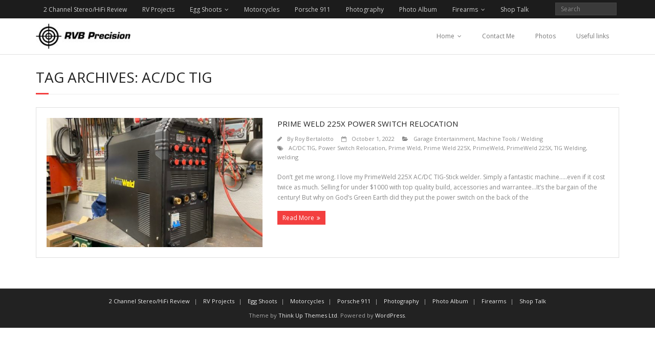

--- FILE ---
content_type: text/html; charset=UTF-8
request_url: https://rvbprecision.com/tag/ac-dc-tig
body_size: 8178
content:
<!DOCTYPE html>

<html lang="en-US">
<head>
<meta charset="UTF-8" />
<meta name="viewport" content="width=device-width" />
<link rel="profile" href="//gmpg.org/xfn/11" />
<link rel="pingback" href="https://rvbprecision.com/xmlrpc.php" />

<title>AC/DC TIG &#8211; RVB Precision</title>
<meta name='robots' content='max-image-preview:large' />
<link rel='dns-prefetch' href='//llmscentral.com' />
<link rel='dns-prefetch' href='//fonts.googleapis.com' />
<link rel="alternate" type="application/rss+xml" title="RVB Precision &raquo; Feed" href="https://rvbprecision.com/feed" />
<link rel="alternate" type="application/rss+xml" title="RVB Precision &raquo; Comments Feed" href="https://rvbprecision.com/comments/feed" />
<link rel="alternate" type="application/rss+xml" title="RVB Precision &raquo; AC/DC TIG Tag Feed" href="https://rvbprecision.com/tag/ac-dc-tig/feed" />
<style id='wp-img-auto-sizes-contain-inline-css' type='text/css'>
img:is([sizes=auto i],[sizes^="auto," i]){contain-intrinsic-size:3000px 1500px}
/*# sourceURL=wp-img-auto-sizes-contain-inline-css */
</style>
<style id='wp-emoji-styles-inline-css' type='text/css'>

	img.wp-smiley, img.emoji {
		display: inline !important;
		border: none !important;
		box-shadow: none !important;
		height: 1em !important;
		width: 1em !important;
		margin: 0 0.07em !important;
		vertical-align: -0.1em !important;
		background: none !important;
		padding: 0 !important;
	}
/*# sourceURL=wp-emoji-styles-inline-css */
</style>
<style id='wp-block-library-inline-css' type='text/css'>
:root{--wp-block-synced-color:#7a00df;--wp-block-synced-color--rgb:122,0,223;--wp-bound-block-color:var(--wp-block-synced-color);--wp-editor-canvas-background:#ddd;--wp-admin-theme-color:#007cba;--wp-admin-theme-color--rgb:0,124,186;--wp-admin-theme-color-darker-10:#006ba1;--wp-admin-theme-color-darker-10--rgb:0,107,160.5;--wp-admin-theme-color-darker-20:#005a87;--wp-admin-theme-color-darker-20--rgb:0,90,135;--wp-admin-border-width-focus:2px}@media (min-resolution:192dpi){:root{--wp-admin-border-width-focus:1.5px}}.wp-element-button{cursor:pointer}:root .has-very-light-gray-background-color{background-color:#eee}:root .has-very-dark-gray-background-color{background-color:#313131}:root .has-very-light-gray-color{color:#eee}:root .has-very-dark-gray-color{color:#313131}:root .has-vivid-green-cyan-to-vivid-cyan-blue-gradient-background{background:linear-gradient(135deg,#00d084,#0693e3)}:root .has-purple-crush-gradient-background{background:linear-gradient(135deg,#34e2e4,#4721fb 50%,#ab1dfe)}:root .has-hazy-dawn-gradient-background{background:linear-gradient(135deg,#faaca8,#dad0ec)}:root .has-subdued-olive-gradient-background{background:linear-gradient(135deg,#fafae1,#67a671)}:root .has-atomic-cream-gradient-background{background:linear-gradient(135deg,#fdd79a,#004a59)}:root .has-nightshade-gradient-background{background:linear-gradient(135deg,#330968,#31cdcf)}:root .has-midnight-gradient-background{background:linear-gradient(135deg,#020381,#2874fc)}:root{--wp--preset--font-size--normal:16px;--wp--preset--font-size--huge:42px}.has-regular-font-size{font-size:1em}.has-larger-font-size{font-size:2.625em}.has-normal-font-size{font-size:var(--wp--preset--font-size--normal)}.has-huge-font-size{font-size:var(--wp--preset--font-size--huge)}.has-text-align-center{text-align:center}.has-text-align-left{text-align:left}.has-text-align-right{text-align:right}.has-fit-text{white-space:nowrap!important}#end-resizable-editor-section{display:none}.aligncenter{clear:both}.items-justified-left{justify-content:flex-start}.items-justified-center{justify-content:center}.items-justified-right{justify-content:flex-end}.items-justified-space-between{justify-content:space-between}.screen-reader-text{border:0;clip-path:inset(50%);height:1px;margin:-1px;overflow:hidden;padding:0;position:absolute;width:1px;word-wrap:normal!important}.screen-reader-text:focus{background-color:#ddd;clip-path:none;color:#444;display:block;font-size:1em;height:auto;left:5px;line-height:normal;padding:15px 23px 14px;text-decoration:none;top:5px;width:auto;z-index:100000}html :where(.has-border-color){border-style:solid}html :where([style*=border-top-color]){border-top-style:solid}html :where([style*=border-right-color]){border-right-style:solid}html :where([style*=border-bottom-color]){border-bottom-style:solid}html :where([style*=border-left-color]){border-left-style:solid}html :where([style*=border-width]){border-style:solid}html :where([style*=border-top-width]){border-top-style:solid}html :where([style*=border-right-width]){border-right-style:solid}html :where([style*=border-bottom-width]){border-bottom-style:solid}html :where([style*=border-left-width]){border-left-style:solid}html :where(img[class*=wp-image-]){height:auto;max-width:100%}:where(figure){margin:0 0 1em}html :where(.is-position-sticky){--wp-admin--admin-bar--position-offset:var(--wp-admin--admin-bar--height,0px)}@media screen and (max-width:600px){html :where(.is-position-sticky){--wp-admin--admin-bar--position-offset:0px}}

/*# sourceURL=wp-block-library-inline-css */
</style><style id='wp-block-paragraph-inline-css' type='text/css'>
.is-small-text{font-size:.875em}.is-regular-text{font-size:1em}.is-large-text{font-size:2.25em}.is-larger-text{font-size:3em}.has-drop-cap:not(:focus):first-letter{float:left;font-size:8.4em;font-style:normal;font-weight:100;line-height:.68;margin:.05em .1em 0 0;text-transform:uppercase}body.rtl .has-drop-cap:not(:focus):first-letter{float:none;margin-left:.1em}p.has-drop-cap.has-background{overflow:hidden}:root :where(p.has-background){padding:1.25em 2.375em}:where(p.has-text-color:not(.has-link-color)) a{color:inherit}p.has-text-align-left[style*="writing-mode:vertical-lr"],p.has-text-align-right[style*="writing-mode:vertical-rl"]{rotate:180deg}
/*# sourceURL=https://rvbprecision.com/wp-includes/blocks/paragraph/style.min.css */
</style>
<style id='global-styles-inline-css' type='text/css'>
:root{--wp--preset--aspect-ratio--square: 1;--wp--preset--aspect-ratio--4-3: 4/3;--wp--preset--aspect-ratio--3-4: 3/4;--wp--preset--aspect-ratio--3-2: 3/2;--wp--preset--aspect-ratio--2-3: 2/3;--wp--preset--aspect-ratio--16-9: 16/9;--wp--preset--aspect-ratio--9-16: 9/16;--wp--preset--color--black: #000000;--wp--preset--color--cyan-bluish-gray: #abb8c3;--wp--preset--color--white: #ffffff;--wp--preset--color--pale-pink: #f78da7;--wp--preset--color--vivid-red: #cf2e2e;--wp--preset--color--luminous-vivid-orange: #ff6900;--wp--preset--color--luminous-vivid-amber: #fcb900;--wp--preset--color--light-green-cyan: #7bdcb5;--wp--preset--color--vivid-green-cyan: #00d084;--wp--preset--color--pale-cyan-blue: #8ed1fc;--wp--preset--color--vivid-cyan-blue: #0693e3;--wp--preset--color--vivid-purple: #9b51e0;--wp--preset--gradient--vivid-cyan-blue-to-vivid-purple: linear-gradient(135deg,rgb(6,147,227) 0%,rgb(155,81,224) 100%);--wp--preset--gradient--light-green-cyan-to-vivid-green-cyan: linear-gradient(135deg,rgb(122,220,180) 0%,rgb(0,208,130) 100%);--wp--preset--gradient--luminous-vivid-amber-to-luminous-vivid-orange: linear-gradient(135deg,rgb(252,185,0) 0%,rgb(255,105,0) 100%);--wp--preset--gradient--luminous-vivid-orange-to-vivid-red: linear-gradient(135deg,rgb(255,105,0) 0%,rgb(207,46,46) 100%);--wp--preset--gradient--very-light-gray-to-cyan-bluish-gray: linear-gradient(135deg,rgb(238,238,238) 0%,rgb(169,184,195) 100%);--wp--preset--gradient--cool-to-warm-spectrum: linear-gradient(135deg,rgb(74,234,220) 0%,rgb(151,120,209) 20%,rgb(207,42,186) 40%,rgb(238,44,130) 60%,rgb(251,105,98) 80%,rgb(254,248,76) 100%);--wp--preset--gradient--blush-light-purple: linear-gradient(135deg,rgb(255,206,236) 0%,rgb(152,150,240) 100%);--wp--preset--gradient--blush-bordeaux: linear-gradient(135deg,rgb(254,205,165) 0%,rgb(254,45,45) 50%,rgb(107,0,62) 100%);--wp--preset--gradient--luminous-dusk: linear-gradient(135deg,rgb(255,203,112) 0%,rgb(199,81,192) 50%,rgb(65,88,208) 100%);--wp--preset--gradient--pale-ocean: linear-gradient(135deg,rgb(255,245,203) 0%,rgb(182,227,212) 50%,rgb(51,167,181) 100%);--wp--preset--gradient--electric-grass: linear-gradient(135deg,rgb(202,248,128) 0%,rgb(113,206,126) 100%);--wp--preset--gradient--midnight: linear-gradient(135deg,rgb(2,3,129) 0%,rgb(40,116,252) 100%);--wp--preset--font-size--small: 13px;--wp--preset--font-size--medium: 20px;--wp--preset--font-size--large: 36px;--wp--preset--font-size--x-large: 42px;--wp--preset--spacing--20: 0.44rem;--wp--preset--spacing--30: 0.67rem;--wp--preset--spacing--40: 1rem;--wp--preset--spacing--50: 1.5rem;--wp--preset--spacing--60: 2.25rem;--wp--preset--spacing--70: 3.38rem;--wp--preset--spacing--80: 5.06rem;--wp--preset--shadow--natural: 6px 6px 9px rgba(0, 0, 0, 0.2);--wp--preset--shadow--deep: 12px 12px 50px rgba(0, 0, 0, 0.4);--wp--preset--shadow--sharp: 6px 6px 0px rgba(0, 0, 0, 0.2);--wp--preset--shadow--outlined: 6px 6px 0px -3px rgb(255, 255, 255), 6px 6px rgb(0, 0, 0);--wp--preset--shadow--crisp: 6px 6px 0px rgb(0, 0, 0);}:where(.is-layout-flex){gap: 0.5em;}:where(.is-layout-grid){gap: 0.5em;}body .is-layout-flex{display: flex;}.is-layout-flex{flex-wrap: wrap;align-items: center;}.is-layout-flex > :is(*, div){margin: 0;}body .is-layout-grid{display: grid;}.is-layout-grid > :is(*, div){margin: 0;}:where(.wp-block-columns.is-layout-flex){gap: 2em;}:where(.wp-block-columns.is-layout-grid){gap: 2em;}:where(.wp-block-post-template.is-layout-flex){gap: 1.25em;}:where(.wp-block-post-template.is-layout-grid){gap: 1.25em;}.has-black-color{color: var(--wp--preset--color--black) !important;}.has-cyan-bluish-gray-color{color: var(--wp--preset--color--cyan-bluish-gray) !important;}.has-white-color{color: var(--wp--preset--color--white) !important;}.has-pale-pink-color{color: var(--wp--preset--color--pale-pink) !important;}.has-vivid-red-color{color: var(--wp--preset--color--vivid-red) !important;}.has-luminous-vivid-orange-color{color: var(--wp--preset--color--luminous-vivid-orange) !important;}.has-luminous-vivid-amber-color{color: var(--wp--preset--color--luminous-vivid-amber) !important;}.has-light-green-cyan-color{color: var(--wp--preset--color--light-green-cyan) !important;}.has-vivid-green-cyan-color{color: var(--wp--preset--color--vivid-green-cyan) !important;}.has-pale-cyan-blue-color{color: var(--wp--preset--color--pale-cyan-blue) !important;}.has-vivid-cyan-blue-color{color: var(--wp--preset--color--vivid-cyan-blue) !important;}.has-vivid-purple-color{color: var(--wp--preset--color--vivid-purple) !important;}.has-black-background-color{background-color: var(--wp--preset--color--black) !important;}.has-cyan-bluish-gray-background-color{background-color: var(--wp--preset--color--cyan-bluish-gray) !important;}.has-white-background-color{background-color: var(--wp--preset--color--white) !important;}.has-pale-pink-background-color{background-color: var(--wp--preset--color--pale-pink) !important;}.has-vivid-red-background-color{background-color: var(--wp--preset--color--vivid-red) !important;}.has-luminous-vivid-orange-background-color{background-color: var(--wp--preset--color--luminous-vivid-orange) !important;}.has-luminous-vivid-amber-background-color{background-color: var(--wp--preset--color--luminous-vivid-amber) !important;}.has-light-green-cyan-background-color{background-color: var(--wp--preset--color--light-green-cyan) !important;}.has-vivid-green-cyan-background-color{background-color: var(--wp--preset--color--vivid-green-cyan) !important;}.has-pale-cyan-blue-background-color{background-color: var(--wp--preset--color--pale-cyan-blue) !important;}.has-vivid-cyan-blue-background-color{background-color: var(--wp--preset--color--vivid-cyan-blue) !important;}.has-vivid-purple-background-color{background-color: var(--wp--preset--color--vivid-purple) !important;}.has-black-border-color{border-color: var(--wp--preset--color--black) !important;}.has-cyan-bluish-gray-border-color{border-color: var(--wp--preset--color--cyan-bluish-gray) !important;}.has-white-border-color{border-color: var(--wp--preset--color--white) !important;}.has-pale-pink-border-color{border-color: var(--wp--preset--color--pale-pink) !important;}.has-vivid-red-border-color{border-color: var(--wp--preset--color--vivid-red) !important;}.has-luminous-vivid-orange-border-color{border-color: var(--wp--preset--color--luminous-vivid-orange) !important;}.has-luminous-vivid-amber-border-color{border-color: var(--wp--preset--color--luminous-vivid-amber) !important;}.has-light-green-cyan-border-color{border-color: var(--wp--preset--color--light-green-cyan) !important;}.has-vivid-green-cyan-border-color{border-color: var(--wp--preset--color--vivid-green-cyan) !important;}.has-pale-cyan-blue-border-color{border-color: var(--wp--preset--color--pale-cyan-blue) !important;}.has-vivid-cyan-blue-border-color{border-color: var(--wp--preset--color--vivid-cyan-blue) !important;}.has-vivid-purple-border-color{border-color: var(--wp--preset--color--vivid-purple) !important;}.has-vivid-cyan-blue-to-vivid-purple-gradient-background{background: var(--wp--preset--gradient--vivid-cyan-blue-to-vivid-purple) !important;}.has-light-green-cyan-to-vivid-green-cyan-gradient-background{background: var(--wp--preset--gradient--light-green-cyan-to-vivid-green-cyan) !important;}.has-luminous-vivid-amber-to-luminous-vivid-orange-gradient-background{background: var(--wp--preset--gradient--luminous-vivid-amber-to-luminous-vivid-orange) !important;}.has-luminous-vivid-orange-to-vivid-red-gradient-background{background: var(--wp--preset--gradient--luminous-vivid-orange-to-vivid-red) !important;}.has-very-light-gray-to-cyan-bluish-gray-gradient-background{background: var(--wp--preset--gradient--very-light-gray-to-cyan-bluish-gray) !important;}.has-cool-to-warm-spectrum-gradient-background{background: var(--wp--preset--gradient--cool-to-warm-spectrum) !important;}.has-blush-light-purple-gradient-background{background: var(--wp--preset--gradient--blush-light-purple) !important;}.has-blush-bordeaux-gradient-background{background: var(--wp--preset--gradient--blush-bordeaux) !important;}.has-luminous-dusk-gradient-background{background: var(--wp--preset--gradient--luminous-dusk) !important;}.has-pale-ocean-gradient-background{background: var(--wp--preset--gradient--pale-ocean) !important;}.has-electric-grass-gradient-background{background: var(--wp--preset--gradient--electric-grass) !important;}.has-midnight-gradient-background{background: var(--wp--preset--gradient--midnight) !important;}.has-small-font-size{font-size: var(--wp--preset--font-size--small) !important;}.has-medium-font-size{font-size: var(--wp--preset--font-size--medium) !important;}.has-large-font-size{font-size: var(--wp--preset--font-size--large) !important;}.has-x-large-font-size{font-size: var(--wp--preset--font-size--x-large) !important;}
/*# sourceURL=global-styles-inline-css */
</style>

<style id='classic-theme-styles-inline-css' type='text/css'>
/*! This file is auto-generated */
.wp-block-button__link{color:#fff;background-color:#32373c;border-radius:9999px;box-shadow:none;text-decoration:none;padding:calc(.667em + 2px) calc(1.333em + 2px);font-size:1.125em}.wp-block-file__button{background:#32373c;color:#fff;text-decoration:none}
/*# sourceURL=/wp-includes/css/classic-themes.min.css */
</style>
<link rel='stylesheet' id='thinkup-google-fonts-css' href='//fonts.googleapis.com/css?family=Open+Sans%3A300%2C400%2C600%2C700&#038;subset=latin%2Clatin-ext' type='text/css' media='all' />
<link rel='stylesheet' id='prettyPhoto-css' href='https://rvbprecision.com/wp-content/themes/minamaze/lib/extentions/prettyPhoto/css/prettyPhoto.css?ver=3.1.6' type='text/css' media='all' />
<link rel='stylesheet' id='thinkup-bootstrap-css' href='https://rvbprecision.com/wp-content/themes/minamaze/lib/extentions/bootstrap/css/bootstrap.min.css?ver=2.3.2' type='text/css' media='all' />
<link rel='stylesheet' id='dashicons-css' href='https://rvbprecision.com/wp-includes/css/dashicons.min.css?ver=6.9' type='text/css' media='all' />
<link rel='stylesheet' id='font-awesome-css' href='https://rvbprecision.com/wp-content/themes/minamaze/lib/extentions/font-awesome/css/font-awesome.min.css?ver=4.7.0' type='text/css' media='all' />
<link rel='stylesheet' id='thinkup-shortcodes-css' href='https://rvbprecision.com/wp-content/themes/minamaze/styles/style-shortcodes.css?ver=1.8.6' type='text/css' media='all' />
<link rel='stylesheet' id='thinkup-style-css' href='https://rvbprecision.com/wp-content/themes/minamaze/style.css?ver=1.8.6' type='text/css' media='all' />
<link rel='stylesheet' id='thinkup-responsive-css' href='https://rvbprecision.com/wp-content/themes/minamaze/styles/style-responsive.css?ver=1.8.6' type='text/css' media='all' />
<script type="text/javascript" src="https://rvbprecision.com/wp-includes/js/jquery/jquery.min.js?ver=3.7.1" id="jquery-core-js"></script>
<script type="text/javascript" src="https://rvbprecision.com/wp-includes/js/jquery/jquery-migrate.min.js?ver=3.4.1" id="jquery-migrate-js"></script>
<link rel="https://api.w.org/" href="https://rvbprecision.com/wp-json/" /><link rel="alternate" title="JSON" type="application/json" href="https://rvbprecision.com/wp-json/wp/v2/tags/1646" /><link rel="EditURI" type="application/rsd+xml" title="RSD" href="https://rvbprecision.com/xmlrpc.php?rsd" />
<meta name="generator" content="WordPress 6.9" />
<style type="text/css">.recentcomments a{display:inline !important;padding:0 !important;margin:0 !important;}</style></head>

<body class="archive tag tag-ac-dc-tig tag-1646 wp-custom-logo wp-theme-minamaze layout-sidebar-none layout-responsive header-style1 blog-style1 blog-style1-layout1 group-blog">
<div id="body-core" class="hfeed site">

	<a class="skip-link screen-reader-text" href="#content">Skip to content</a>
	<!-- .skip-link -->

	<header id="site-header">

		
		<div id="pre-header">
		<div class="wrap-safari">
		<div id="pre-header-core" class="main-navigation">
  
						<div id="pre-header-links-inner" class="header-links"><ul id="menu-navigation" class="menu"><li id="menu-item-3676" class="menu-item menu-item-type-taxonomy menu-item-object-category menu-item-3676"><a href="https://rvbprecision.com/category/stereo">2 Channel Stereo/HiFi Review</a></li>
<li id="menu-item-146" class="menu-item menu-item-type-taxonomy menu-item-object-category menu-item-146"><a href="https://rvbprecision.com/category/rv-projects">RV Projects</a></li>
<li id="menu-item-89" class="menu-item menu-item-type-taxonomy menu-item-object-category menu-item-has-children menu-item-89"><a href="https://rvbprecision.com/category/firearms/egg-shoot-info" title="Egg Shoot Rifle Target Competition">Egg Shoots</a>
<ul class="sub-menu">
	<li id="menu-item-147" class="menu-item menu-item-type-taxonomy menu-item-object-category menu-item-147"><a href="https://rvbprecision.com/category/firearms/egg-shoot-results" title="Egg Shoot Results">Results</a></li>
</ul>
</li>
<li id="menu-item-90" class="menu-item menu-item-type-taxonomy menu-item-object-category menu-item-90"><a href="https://rvbprecision.com/category/machine-tools-welding/motorcycles">Motorcycles</a></li>
<li id="menu-item-92" class="menu-item menu-item-type-taxonomy menu-item-object-category menu-item-92"><a href="https://rvbprecision.com/category/machine-tools-welding/porsche-911-stuff">Porsche 911</a></li>
<li id="menu-item-93" class="menu-item menu-item-type-taxonomy menu-item-object-category menu-item-93"><a href="https://rvbprecision.com/category/machine-tools-welding/photography">Photography</a></li>
<li id="menu-item-96" class="menu-item menu-item-type-custom menu-item-object-custom menu-item-96"><a href="http://public.fotki.com/Rbertalotto/">Photo Album</a></li>
<li id="menu-item-91" class="menu-item menu-item-type-taxonomy menu-item-object-category menu-item-has-children menu-item-91"><a href="https://rvbprecision.com/category/shooting">Firearms</a>
<ul class="sub-menu">
	<li id="menu-item-97" class="menu-item menu-item-type-taxonomy menu-item-object-category menu-item-97"><a href="https://rvbprecision.com/category/firearms/mike-bellm">Mike Bellm</a></li>
</ul>
</li>
<li id="menu-item-94" class="menu-item menu-item-type-taxonomy menu-item-object-category menu-item-94"><a href="https://rvbprecision.com/category/machine-tools-welding/garage-entertainment" title="Shop Projects and Entertainment">Shop Talk</a></li>
</ul></div>			
			<div id="pre-header-search">	<form method="get" class="searchform" action="https://rvbprecision.com/" role="search">
		<input type="text" class="search" name="s" value="" placeholder="Search" />
		<input type="submit" class="searchsubmit" name="submit" value="Search" />
	</form></div>
			
		</div>
		</div>
		</div>
		<!-- #pre-header -->

		<div id="header">
		<div id="header-core">

			<div id="logo">
			<a href="https://rvbprecision.com/" class="custom-logo-link" rel="home"><img width="200" height="54" src="https://rvbprecision.com/wp-content/uploads/cropped-rvb-precision2.jpg" class="custom-logo" alt="RVB Precision" decoding="async" /></a>			</div>

			<div id="header-links" class="main-navigation">
			<div id="header-links-inner" class="header-links">
				<ul id="menu-links" class="menu"><li id="menu-item-1150" class="menu-item menu-item-type-custom menu-item-object-custom menu-item-home menu-item-has-children menu-item-1150"><a href="http://rvbprecision.com/">Home</a>
<ul class="sub-menu">
	<li id="menu-item-1153" class="menu-item menu-item-type-taxonomy menu-item-object-category menu-item-1153"><a href="https://rvbprecision.com/category/rv-projects">RV Projects</a></li>
	<li id="menu-item-1155" class="menu-item menu-item-type-taxonomy menu-item-object-category menu-item-has-children menu-item-1155"><a href="https://rvbprecision.com/category/firearms/egg-shoot-info">Egg Shoot Info</a>
	<ul class="sub-menu">
		<li id="menu-item-1156" class="menu-item menu-item-type-taxonomy menu-item-object-category menu-item-1156"><a href="https://rvbprecision.com/category/firearms/egg-shoot-results">Results</a></li>
	</ul>
</li>
	<li id="menu-item-1157" class="menu-item menu-item-type-taxonomy menu-item-object-category menu-item-1157"><a href="https://rvbprecision.com/category/firearms">Firearms</a></li>
	<li id="menu-item-1158" class="menu-item menu-item-type-taxonomy menu-item-object-category menu-item-1158"><a href="https://rvbprecision.com/category/machine-tools-welding/motorcycles">Motorcycles</a></li>
	<li id="menu-item-1159" class="menu-item menu-item-type-taxonomy menu-item-object-category menu-item-1159"><a href="https://rvbprecision.com/category/machine-tools-welding/porsche-911-stuff">Porsche 911 Articles</a></li>
	<li id="menu-item-1160" class="menu-item menu-item-type-taxonomy menu-item-object-category menu-item-has-children menu-item-1160"><a href="https://rvbprecision.com/category/shooting">Shooting</a>
	<ul class="sub-menu">
		<li id="menu-item-1161" class="menu-item menu-item-type-taxonomy menu-item-object-category menu-item-1161"><a href="https://rvbprecision.com/category/firearms/mike-bellm">Mike Bellm</a></li>
	</ul>
</li>
</ul>
</li>
<li id="menu-item-1151" class="menu-item menu-item-type-post_type menu-item-object-page menu-item-1151"><a href="https://rvbprecision.com/contact-me">Contact Me</a></li>
<li id="menu-item-277" class="menu-item menu-item-type-custom menu-item-object-custom menu-item-277"><a href="http://public.fotki.com/Rbertalotto/">Photos</a></li>
<li id="menu-item-1152" class="menu-item menu-item-type-post_type menu-item-object-page menu-item-1152"><a href="https://rvbprecision.com/useful-links">Useful links</a></li>
</ul>			</div>
			</div>
			<!-- #header-links .main-navigation -->

			<div id="header-responsive"><a class="btn-navbar collapsed" data-toggle="collapse" data-target=".nav-collapse" tabindex="0"><span class="icon-bar"></span><span class="icon-bar"></span><span class="icon-bar"></span></a><div id="header-responsive-inner" class="responsive-links nav-collapse collapse"><ul id="menu-links-1" class=""><li class="menu-item menu-item-type-custom menu-item-object-custom menu-item-home menu-item-has-children menu-item-1150"><a href="http://rvbprecision.com/">Home</a>
<ul class="sub-menu">
	<li class="menu-item menu-item-type-taxonomy menu-item-object-category menu-item-1153"><a href="https://rvbprecision.com/category/rv-projects">&nbsp; &nbsp; &nbsp; &nbsp; &#45; RV Projects</a></li>
	<li class="menu-item menu-item-type-taxonomy menu-item-object-category menu-item-has-children menu-item-1155"><a href="https://rvbprecision.com/category/firearms/egg-shoot-info">&nbsp; &nbsp; &nbsp; &nbsp; &#45; Egg Shoot Info</a>
	<ul class="sub-menu">
		<li class="menu-item menu-item-type-taxonomy menu-item-object-category menu-item-1156"><a href="https://rvbprecision.com/category/firearms/egg-shoot-results">&nbsp; &nbsp; &nbsp; &nbsp; &nbsp; &nbsp; &nbsp; &nbsp; &#45; Results</a></li>
	</ul>
</li>
	<li class="menu-item menu-item-type-taxonomy menu-item-object-category menu-item-1157"><a href="https://rvbprecision.com/category/firearms">&nbsp; &nbsp; &nbsp; &nbsp; &#45; Firearms</a></li>
	<li class="menu-item menu-item-type-taxonomy menu-item-object-category menu-item-1158"><a href="https://rvbprecision.com/category/machine-tools-welding/motorcycles">&nbsp; &nbsp; &nbsp; &nbsp; &#45; Motorcycles</a></li>
	<li class="menu-item menu-item-type-taxonomy menu-item-object-category menu-item-1159"><a href="https://rvbprecision.com/category/machine-tools-welding/porsche-911-stuff">&nbsp; &nbsp; &nbsp; &nbsp; &#45; Porsche 911 Articles</a></li>
	<li class="menu-item menu-item-type-taxonomy menu-item-object-category menu-item-has-children menu-item-1160"><a href="https://rvbprecision.com/category/shooting">&nbsp; &nbsp; &nbsp; &nbsp; &#45; Shooting</a>
	<ul class="sub-menu">
		<li class="menu-item menu-item-type-taxonomy menu-item-object-category menu-item-1161"><a href="https://rvbprecision.com/category/firearms/mike-bellm">&nbsp; &nbsp; &nbsp; &nbsp; &nbsp; &nbsp; &nbsp; &nbsp; &#45; Mike Bellm</a></li>
	</ul>
</li>
</ul>
</li>
<li class="menu-item menu-item-type-post_type menu-item-object-page menu-item-1151"><a href="https://rvbprecision.com/contact-me">Contact Me</a></li>
<li class="menu-item menu-item-type-custom menu-item-object-custom menu-item-277"><a href="http://public.fotki.com/Rbertalotto/">Photos</a></li>
<li class="menu-item menu-item-type-post_type menu-item-object-page menu-item-1152"><a href="https://rvbprecision.com/useful-links">Useful links</a></li>
</ul></div></div><!-- #header-responsive -->
		</div>
		</div>
		<!-- #header -->
			</header>
	<!-- header -->

		
	<div id="content">
	<div id="content-core">

		<div id="main">
		<div id="intro" class="option1"><div id="intro-core"><h1 class="page-title"><span>Tag Archives: AC/DC TIG</span></h1></div></div>
		<div id="main-core">
			
				
					<article id="post-4041" class="blog-article post-4041 post type-post status-publish format-standard has-post-thumbnail hentry category-garage-entertainment category-machine-tools-welding tag-ac-dc-tig tag-power-switch-relocation tag-prime-weld tag-prime-weld-225x tag-primeweld tag-primeweld-225x tag-tig-welding tag-welding">

						
						<header class="entry-header two_fifth">
							<div class="blog-thumb"><a href="https://rvbprecision.com/machine-tools-welding/garage-entertainment/prime-weld-225x-power-switch-relocation.html"><img width="570" height="342" src="https://rvbprecision.com/wp-content/uploads/IMG_0297-570x342.jpg" class="attachment-column2-3/5 size-column2-3/5 wp-post-image" alt="" decoding="async" fetchpriority="high" /></a></div>						</header>		

						<div class="entry-content three_fifth last">
							<h2 class="blog-title"><a href="https://rvbprecision.com/machine-tools-welding/garage-entertainment/prime-weld-225x-power-switch-relocation.html" title="Permalink to Prime Weld 225X Power Switch Relocation">Prime Weld 225X Power Switch Relocation</a></h2>
							<div class="entry-meta"><span class="author"><i class="fa fa-pencil"></i>By <a href="https://rvbprecision.com/author/roy" title="View all posts by Roy Bertalotto" rel="author">Roy Bertalotto</a></span><span class="date"><i class="fa fa-calendar-o"></i><a href="https://rvbprecision.com/machine-tools-welding/garage-entertainment/prime-weld-225x-power-switch-relocation.html" title="Prime Weld 225X Power Switch Relocation"><time datetime="2022-10-01T14:11:26-04:00">October 1, 2022</time></a></span><span class="category"><i class="fa fa-folder-open"></i><a href="https://rvbprecision.com/category/machine-tools-welding/garage-entertainment" rel="category tag">Garage Entertainment</a>, <a href="https://rvbprecision.com/category/machine-tools-welding" rel="category tag">Machine Tools / Welding</a></span><span class="tags"><i class="fa fa-tags"></i><a href="https://rvbprecision.com/tag/ac-dc-tig" rel="tag">AC/DC TIG</a>, <a href="https://rvbprecision.com/tag/power-switch-relocation" rel="tag">Power Switch Relocation</a>, <a href="https://rvbprecision.com/tag/prime-weld" rel="tag">Prime Weld</a>, <a href="https://rvbprecision.com/tag/prime-weld-225x" rel="tag">Prime Weld 225X</a>, <a href="https://rvbprecision.com/tag/primeweld" rel="tag">PrimeWeld</a>, <a href="https://rvbprecision.com/tag/primeweld-225x" rel="tag">PrimeWeld 225X</a>, <a href="https://rvbprecision.com/tag/tig-welding" rel="tag">TIG Welding</a>, <a href="https://rvbprecision.com/tag/welding" rel="tag">welding</a></span></div>
							<p>Don&#8217;t get me wrong. I love my PrimeWeld 225X AC/DC TIG-Stick welder. Simply a fantastic machine&#8230;..even if it cost twice as much. Selling for under $1000 with top quality build, accessories and warrantee&#8230;It&#8217;s the bargain of the century! But why on God&#8217;s Green Earth did they put the power switch on the back of the</p>
<p><a href="https://rvbprecision.com/machine-tools-welding/garage-entertainment/prime-weld-225x-power-switch-relocation.html" class="more-link themebutton">Read More</a></p>
						</div>

					<div class="clearboth"></div>
					</article><!-- #post- -->	

				
				
			

		</div><!-- #main-core -->
		</div><!-- #main -->
			</div>
	</div><!-- #content -->

	<footer>
		<!-- #footer -->		
		<div id="sub-footer">
		<div id="sub-footer-core">	

						<div id="footer-menu" class="sub-footer-links"><ul id="menu-navigation-1" class="menu"><li class="menu-item menu-item-type-taxonomy menu-item-object-category menu-item-3676"><a href="https://rvbprecision.com/category/stereo">2 Channel Stereo/HiFi Review</a></li>
<li class="menu-item menu-item-type-taxonomy menu-item-object-category menu-item-146"><a href="https://rvbprecision.com/category/rv-projects">RV Projects</a></li>
<li class="menu-item menu-item-type-taxonomy menu-item-object-category menu-item-89"><a href="https://rvbprecision.com/category/firearms/egg-shoot-info" title="Egg Shoot Rifle Target Competition">Egg Shoots</a></li>
<li class="menu-item menu-item-type-taxonomy menu-item-object-category menu-item-90"><a href="https://rvbprecision.com/category/machine-tools-welding/motorcycles">Motorcycles</a></li>
<li class="menu-item menu-item-type-taxonomy menu-item-object-category menu-item-92"><a href="https://rvbprecision.com/category/machine-tools-welding/porsche-911-stuff">Porsche 911</a></li>
<li class="menu-item menu-item-type-taxonomy menu-item-object-category menu-item-93"><a href="https://rvbprecision.com/category/machine-tools-welding/photography">Photography</a></li>
<li class="menu-item menu-item-type-custom menu-item-object-custom menu-item-96"><a href="http://public.fotki.com/Rbertalotto/">Photo Album</a></li>
<li class="menu-item menu-item-type-taxonomy menu-item-object-category menu-item-91"><a href="https://rvbprecision.com/category/shooting">Firearms</a></li>
<li class="menu-item menu-item-type-taxonomy menu-item-object-category menu-item-94"><a href="https://rvbprecision.com/category/machine-tools-welding/garage-entertainment" title="Shop Projects and Entertainment">Shop Talk</a></li>
</ul></div>						<!-- #footer-menu -->

			<div class="copyright">
			Theme by <a href="https://www.thinkupthemes.com/" target="_blank">Think Up Themes Ltd</a>. Powered by <a href="https://www.wordpress.org/" target="_blank">WordPress</a>.			</div>
			<!-- .copyright -->

		</div>
		</div>
	</footer><!-- footer -->

</div><!-- #body-core -->

<script type="speculationrules">
{"prefetch":[{"source":"document","where":{"and":[{"href_matches":"/*"},{"not":{"href_matches":["/wp-*.php","/wp-admin/*","/wp-content/uploads/*","/wp-content/*","/wp-content/plugins/*","/wp-content/themes/minamaze/*","/*\\?(.+)"]}},{"not":{"selector_matches":"a[rel~=\"nofollow\"]"}},{"not":{"selector_matches":".no-prefetch, .no-prefetch a"}}]},"eagerness":"conservative"}]}
</script>
<script type="text/javascript" data-domain="rvbprecision.com" src="https://llmscentral.com/widget.js?ver=1.1.0" id="llmscbt-tracker-js" defer="defer" data-wp-strategy="defer"></script>
<script type="text/javascript" src="https://rvbprecision.com/wp-content/themes/minamaze/lib/extentions/prettyPhoto/js/jquery.prettyPhoto.js?ver=3.1.6" id="prettyPhoto-js"></script>
<script type="text/javascript" src="https://rvbprecision.com/wp-content/themes/minamaze/lib/extentions/bootstrap/js/bootstrap.js?ver=2.3.2" id="thinkup-bootstrap-js"></script>
<script type="text/javascript" src="https://rvbprecision.com/wp-content/themes/minamaze/lib/scripts/main-frontend.js?ver=1.8.6" id="thinkup-frontend-js"></script>
<script type="text/javascript" src="https://rvbprecision.com/wp-content/themes/minamaze/lib/scripts/plugins/ResponsiveSlides/responsiveslides.min.js?ver=1.54" id="responsiveslides-js"></script>
<script type="text/javascript" src="https://rvbprecision.com/wp-content/themes/minamaze/lib/scripts/plugins/ResponsiveSlides/responsiveslides-call.js?ver=1.8.6" id="thinkup-responsiveslides-js"></script>
<script id="wp-emoji-settings" type="application/json">
{"baseUrl":"https://s.w.org/images/core/emoji/17.0.2/72x72/","ext":".png","svgUrl":"https://s.w.org/images/core/emoji/17.0.2/svg/","svgExt":".svg","source":{"concatemoji":"https://rvbprecision.com/wp-includes/js/wp-emoji-release.min.js?ver=6.9"}}
</script>
<script type="module">
/* <![CDATA[ */
/*! This file is auto-generated */
const a=JSON.parse(document.getElementById("wp-emoji-settings").textContent),o=(window._wpemojiSettings=a,"wpEmojiSettingsSupports"),s=["flag","emoji"];function i(e){try{var t={supportTests:e,timestamp:(new Date).valueOf()};sessionStorage.setItem(o,JSON.stringify(t))}catch(e){}}function c(e,t,n){e.clearRect(0,0,e.canvas.width,e.canvas.height),e.fillText(t,0,0);t=new Uint32Array(e.getImageData(0,0,e.canvas.width,e.canvas.height).data);e.clearRect(0,0,e.canvas.width,e.canvas.height),e.fillText(n,0,0);const a=new Uint32Array(e.getImageData(0,0,e.canvas.width,e.canvas.height).data);return t.every((e,t)=>e===a[t])}function p(e,t){e.clearRect(0,0,e.canvas.width,e.canvas.height),e.fillText(t,0,0);var n=e.getImageData(16,16,1,1);for(let e=0;e<n.data.length;e++)if(0!==n.data[e])return!1;return!0}function u(e,t,n,a){switch(t){case"flag":return n(e,"\ud83c\udff3\ufe0f\u200d\u26a7\ufe0f","\ud83c\udff3\ufe0f\u200b\u26a7\ufe0f")?!1:!n(e,"\ud83c\udde8\ud83c\uddf6","\ud83c\udde8\u200b\ud83c\uddf6")&&!n(e,"\ud83c\udff4\udb40\udc67\udb40\udc62\udb40\udc65\udb40\udc6e\udb40\udc67\udb40\udc7f","\ud83c\udff4\u200b\udb40\udc67\u200b\udb40\udc62\u200b\udb40\udc65\u200b\udb40\udc6e\u200b\udb40\udc67\u200b\udb40\udc7f");case"emoji":return!a(e,"\ud83e\u1fac8")}return!1}function f(e,t,n,a){let r;const o=(r="undefined"!=typeof WorkerGlobalScope&&self instanceof WorkerGlobalScope?new OffscreenCanvas(300,150):document.createElement("canvas")).getContext("2d",{willReadFrequently:!0}),s=(o.textBaseline="top",o.font="600 32px Arial",{});return e.forEach(e=>{s[e]=t(o,e,n,a)}),s}function r(e){var t=document.createElement("script");t.src=e,t.defer=!0,document.head.appendChild(t)}a.supports={everything:!0,everythingExceptFlag:!0},new Promise(t=>{let n=function(){try{var e=JSON.parse(sessionStorage.getItem(o));if("object"==typeof e&&"number"==typeof e.timestamp&&(new Date).valueOf()<e.timestamp+604800&&"object"==typeof e.supportTests)return e.supportTests}catch(e){}return null}();if(!n){if("undefined"!=typeof Worker&&"undefined"!=typeof OffscreenCanvas&&"undefined"!=typeof URL&&URL.createObjectURL&&"undefined"!=typeof Blob)try{var e="postMessage("+f.toString()+"("+[JSON.stringify(s),u.toString(),c.toString(),p.toString()].join(",")+"));",a=new Blob([e],{type:"text/javascript"});const r=new Worker(URL.createObjectURL(a),{name:"wpTestEmojiSupports"});return void(r.onmessage=e=>{i(n=e.data),r.terminate(),t(n)})}catch(e){}i(n=f(s,u,c,p))}t(n)}).then(e=>{for(const n in e)a.supports[n]=e[n],a.supports.everything=a.supports.everything&&a.supports[n],"flag"!==n&&(a.supports.everythingExceptFlag=a.supports.everythingExceptFlag&&a.supports[n]);var t;a.supports.everythingExceptFlag=a.supports.everythingExceptFlag&&!a.supports.flag,a.supports.everything||((t=a.source||{}).concatemoji?r(t.concatemoji):t.wpemoji&&t.twemoji&&(r(t.twemoji),r(t.wpemoji)))});
//# sourceURL=https://rvbprecision.com/wp-includes/js/wp-emoji-loader.min.js
/* ]]> */
</script>

</body>
</html>